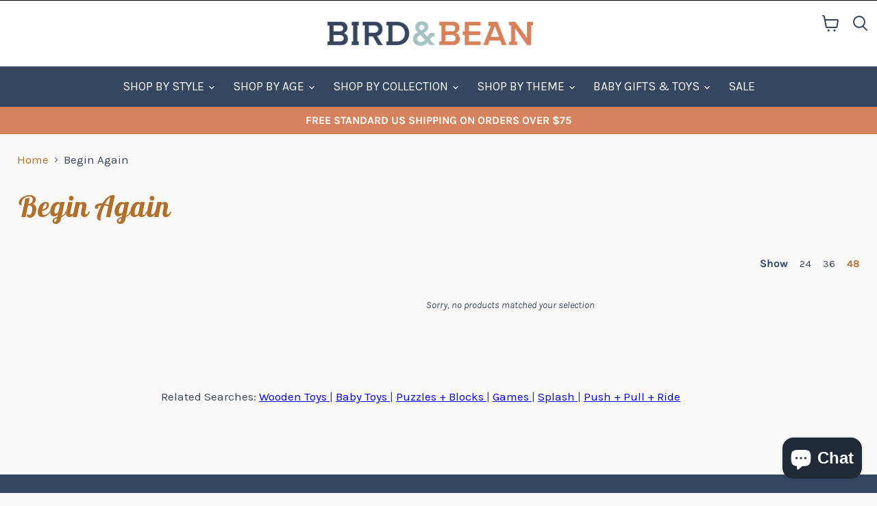

--- FILE ---
content_type: text/css
request_url: https://birdandbeanshop.com/cdn/shop/t/14/assets/theme-custom.css?v=106972236594303885831731168837
body_size: 1903
content:
.jsModalTrigger{color:#b06f2a;font-size:var(--font-size-body);line-height:1.6;display:flex;align-items:center}.jsModalTrigger svg{margin-right:5px}.size-chart .modal{position:fixed;top:0;right:0;bottom:0;left:0;z-index:20;width:100%;height:100%;margin:0;padding:0;opacity:0;visibility:hidden;display:block!important;transition:visibility 0s linear .1s,opacity .3s ease}.size-chart .modal.open{visibility:visible!important;opacity:1!important;transition-delay:0s}.size-chart .modal__overlay{position:fixed;top:0;left:0;bottom:0;right:0;z-index:21;background-color:#000000b3}.size-chart .modal__close{position:absolute;top:10px;right:10px;border:none;outline:none;background:none;font-size:24px;color:#747474;font-weight:700}.size-chart .modal__close:hover{color:#000}.size-chart .modal__container{position:relative;z-index:22;max-width:500px;height:auto;top:50%;transform:translateY(-50%);box-shadow:0 0 10px #fff;margin:0 auto;padding:30px;background-color:#fff;text-align:center}.size-chart .modal__container img{max-width:100%;height:auto}.accordion{margin:1rem 0;padding:0;list-style:none;border-top:1px solid #e5e5e5}.accordion-item{border-bottom:1px solid #e5e5e5;list-style:none!important}.accordion-thumb{margin:0;padding:.8rem 0;cursor:pointer;font-weight:400}.accordion-thumb:before{content:"";display:inline-block;height:7px;width:7px;margin-right:1rem;margin-left:.5rem;vertical-align:middle;border-right:1px solid;border-bottom:1px solid;transform:rotate(-45deg);transition:transform .2s ease-out}.accordion-panel{margin:0;padding-bottom:.8rem;display:none}.accordion-panel img{max-width:100%;height:auto!important}.accordion-item.is-active .accordion-thumb:before{transform:rotate(45deg)}.footer-address{position:relative}.footer-address a{color:#fff}.jdgm-carousel-title,.jdgm-carousel-item__product{color:#b06f2a;margin-bottom:15px!important}.jdgm-star{color:#e7721b!important}.jdgm-carousel__right-arrow,.jdgm-carousel__left-arrow{border-color:#b06f2a!important}.jdgm-carousel-number-of-reviews{color:#344660!important}.jdgm-carousel-item__review-title{font-size:18px}.jdgm-carousel-item__product-title{color:#000}.jdgm-carousel--done .jdgm-carousel__item-container{padding-top:20px}.site-navigation{flex-flow:column}.site-navigation-wrapper{background:#344660!important;display:block}header.stitch-sparrow .site-navigation-wrapper{background:#e0cece!important}.site-navigation-wrapper .v-menu1,.v-menu2{flex-direction:row!important}.navmenu-meganav--desktop .navmenu-meganav-standard__wrapper .navmenu-link.navmenu-link-active,.navmenu-link-active{color:#8e571c}.site-announcement .v-ann-menu{display:flex!important;justify-content:end!important}.brand-nav{display:inline-block;list-style-type:none}.v-ann-menu ul{width:auto!important}.v-navmenu li:first-child{display:none}.site-header-main-content{grid-template-columns:1fr!important}.site-navigation .navmenu-link-depth-1{font-size:1.3rem!important}.site-header-sticky--scrolled .site-navigation-wrapper{display:block}.site-header-sticky--scrolled .site-header-main-content{margin-left:0}.site-header-sticky--scrolled .site-navigation .navmenu-link-depth-1{font-size:1rem!important;padding:8px 15px}.product__price{font-weight:700}.site-header-right{position:relative}#cart-icon{width:40px;height:40px;cursor:pointer}#mini-cart{position:absolute;top:100%;right:0;background:#fff;border:1px solid #ddd;box-shadow:0 2px 5px #0000001a;display:none;width:350px;padding:10px;color:#000}#mini-cart #cart-items img{max-width:50px;margin-right:10px}#mini-cart .mini-cart-item{display:flex;align-items:center;margin-bottom:5px}#mini-cart #mini-cart-item p{font-size:14px!important;line-height:20px!important}#mini-cart #mini-cart-item p span{display:block}#cart-items{margin-bottom:10px}#cart-notification-button{display:block;padding:10px;border:1px solid #344660;text-decoration:none;color:#000;margin-bottom:10px}#cart-notification-form button{display:block;width:100%;padding:10px;border-radius:0;border:0px;box-shadow:none;cursor:pointer;background:#344660;color:#fff}.site-header-cart:hover #mini-cart{display:block}.site-header-cart #mini-cart p{font-size:14px;line-height:20px}.cart-notification__links{text-align:center}.slideshow--height-medium .slideshow-slide__image{height:auto}@media only screen and (max-width: 600px){.navmenu-meganav-standard__image-container{display:none}}.site-navigation-wrapper{background:linear-gradient(to left,#e0cece 50%,#344660 50%)}.announcement-bar-text{color:#344660}.site-header-main{background-color:#fff}.site-navigation__secondary-menu a{color:#b06f2a!important}.site-header-main-content{display:grid;grid-template-columns:1fr 1fr;justify-items:center}.site-header-cart--button{color:#35445c}.site-header-right{position:absolute;top:5px;right:0}.site-header-main{padding:30px 10px}.site-logo{max-width:300px!important}.site-header-main-content{margin:0}#shopify-section-static-announcement{border-bottom:1px solid black;margin:0;display:grid;grid-template-columns:1fr 1fr;align-items:center;background-color:#fff;color:#000;padding:0 20px;z-index:1000}.v-ann-menu{display:grid;grid-template-columns:1fr;padding:0;margin:0}.v-ann-menu a{color:#344660!important}.v-ann-menu a:last-child{padding-right:0}.v-ann-menu ul{width:100%;justify-content:flex-end;padding:0 10px;margin:5px 0}.v-ann-menu li{padding:0!important;margin:0}.announcement-bar-text{padding:0;margin:0}.announcement-bar{padding:0;margin:0;text-align:left}.v-l2{max-width:300px!important}.site-header-menu-toggle--button{color:#000;z-index:11111111;padding:0}.announcement-bar{background:none!important}.site-header-sticky--scrolled .site-header-cart{margin-top:-27px}h2.home-section--title{font-size:2em}.v-social{display:flex;align-items:center;justify-content:space-between;margin-left:5px}.v-social-text{margin-right:10px}#shopify-section-template--14627003302026__164264743855a775c5 .featured-collection__button{margin-top:3.328125rem;margin-bottom:-1.734375rem}.v-hamburger-logo{margin-left:25px}.v-hamburger-logo:last-child{margin-top:20px}.site-mobilemenu-logo-image1{width:250px}.site-mobilemenu-logo-image2{width:200px}.site-header-actions{display:none!important}.mobile-nav-content{padding-top:15px}.site-navigation .navmenu-basic__item .navmenu-depth-2,.site-navigation .navmenu-basic__item .navmenu-depth-3{display:block}li.v-menu-li::marker{display:none}.v-navmenu{list-style-type:none}.v-menu-li a{text-decoration:none;font-size:1.2rem}.v-navmenu{display:flex;gap:20px}.v-menu1,.v-menu2{display:flex;flex-direction:row-reverse;width:100%;justify-content:center;padding:0}.site-navigation .navmenu-depth-1{flex-wrap:nowrap;width:100%;margin-left:0}.v-menu2 summary.navmenu-link.navmenu-link-depth-1.navmenu-link-parent.navmenu-link-active,.v-menu2 summary.navmenu-link.navmenu-link-depth-1.navmenu-link-parent{color:#b06f2a}.v-pattern-div{position:absolute;top:0;text-align:center}.v-pattern-img{width:100%;height:auto}.v-text-blocks-cont{display:grid;grid-template-columns:repeat(auto-fill,minmax(600px,1fr));width:100%;gap:3em}#shopify-section-template--14627003433098__1645200910d8c68b29 .image-with-text__container{align-items:center}.v-vimeo-section-cont{display:grid;grid-template-columns:1fr 1fr;gap:3em;align-items:center}.v-ourshop-blocks-cont{display:grid;grid-template-columns:1fr 1fr;gap:3em}.v-ourshop-img{width:100%;height:auto}.v-ourshop-a,.v-vimeo-a{font-size:1.1em;padding:15px 40px}.v-bgp1-cont svg,.v-bgp2-cont svg{max-width:100px;z-index:-1}.shopify-section{position:relative}.v-bg1-hearts,.v-bg1-rainbowf,.v-bg1-rainbow,.v-bg1-stars,.v-bg1-flower,.v-bg2-hearts,.v-bg2-rainbowf,.v-bg2-rainbow,.v-bg2-stars,.v-bg2-flower{position:absolute}.v-bg1-hearts{top:2%;right:10%}.v-bg1-rainbowf{top:50%;left:50%;transform:translate(-50%,-50%)}.v-bg1-rainbow{bottom:0%;right:10%}.v-bg1-stars{left:10%;bottom:5%}.v-bg1-flower{top:5%;left:15%}.v-bg2-hearts{bottom:5%;right:15%}.v-bg2-rainbowf{left:5%;bottom:0%}.v-bg2-rainbow{top:0;left:15%}.v-bg2-stars{top:50%;left:40%;transform:translate(-50%,-50%)}.v-bg2-flower{right:5%;top:0}.navmenu-meganav.navmenu-meganav--desktop{margin-top:0}#shopify-section-template--14642534088842__1645200910d8c68b29 .image-with-text__container{align-items:center}#shopify-section-bottom-announcement{background:#fff;background:#d6835d;color:#fff}#shopify-section-bottom-announcement .announcement-bar-text-mobile{color:#fff!important;padding:3px!important}#shopify-section-bottom-announcement .announcement-bar{z-index:9}#shopify-section-bottom-announcement .announcement-bar-text{max-width:100%!important;text-align:center;padding:10px!important;background:#d6835d;color:#fff}@media only screen and (min-width: 1370px){.v-social{width:70%}}@media only screen and (min-width: 1300px){.v-social-text{font-size:16px}}@media only screen and (max-width: 1300px){.site-navigation .navmenu-depth-1{justify-content:center}.v-ann-menu .navmenu-depth-1{justify-content:flex-end}.social-icons{width:fit-content}.site-navigation .navmenu-link-depth-1{font-size:1.1rem!important}#shopify-section-static-announcement{display:block}}@media only screen and (max-width: 1025px){.v-ann-menu,.site-navigation-wrapper{display:none}#shopify-section-static-announcement{grid-template-columns:1fr;justify-items:center;padding:5px 0}.site-header-menu-toggle--button .toggle-icon--bar{background-color:#000}.site-header-main{align-items:center;padding:20px 0;background-color:#fcfaf9;border-bottom:1px solid #eee}.site-header-menu-toggle{position:absolute;left:20px;top:10px}.site-header-cart--button{padding:0}.site-header-cart{top:3px}[data-site-header-mobile-search-button] .site-header-logo{max-width:50%}.site-header-mobile-search-button{display:none}.site-header-cart--count{right:15px}#shopify-section-static-announcement{font-size:14px}.v-menu-li a{font-size:14px!important}}@media only screen and (max-width: 720px){.site-header-cart:hover #mini-cart{display:none}.v-vimeo-section-cont,.v-ourshop-blocks-cont{grid-template-columns:1fr;gap:1em}.v-text-blocks-cont,.v-vimeo-section-cont,.v-ourshop-blocks-cont{padding:0 20px}.v-vimeo-section-cont{padding:0 30px}.v-ourshop-blocks-cont{gap:3em}.announcement-bar-text-mobile,#shopify-section-bottom-announcement .announcement-bar-text-mobile,.announcement-bar{text-align:center}#shopify-section-static-announcement{font-size:12px}}@media only screen and (max-width: 650px){.site-header-main{padding:5px 0 0}[data-site-header-mobile-search-button] .site-header-logo{max-width:unset;width:90%}.site-header-main-content{display:flex;flex-direction:column;width:60%;align-items:center;margin:0 auto}.v-text-blocks-cont{grid-template-columns:unset;gap:0}.v-menu-li a{font-size:12px!important}}.site-header--full-width .navmenu-meganav-wrapper{max-width:85%!important;margin:0 auto;overflow:hidden}.site-header-mobile-search-button{color:#35445c;display:block;position:absolute;padding:7px;margin-left:5px}.site-header-sticky--scrolled .site-header-mobile-search-button{margin-top:-17px}@media only screen and (max-width: 1030px){.site-header-mobile-search-button{color:#35445c;display:block;padding:2px;margin-left:-80px}}@media only screen and (max-width: 500px){.site-header-cart{flex-direction:column}.site-header-mobile-search-button{color:#35445c;display:block;padding:0;margin-left:-26px;margin-top:25px}.site-header-cart{top:15px}.v-ann-menu ul{margin:2px 0}.v-menu-li a{font-size:9px!important}}.mobile-nav-close{top:40px}.mobile-nav-content{padding-top:45px}
/*# sourceMappingURL=/cdn/shop/t/14/assets/theme-custom.css.map?v=106972236594303885831731168837 */


--- FILE ---
content_type: text/javascript
request_url: https://birdandbeanshop.com/cdn/shop/t/14/assets/instantPage.min.js?v=113424056232707913291731168837
body_size: 39
content:
(()=>{var t={737:()=>{let t,e,n;const o=document.createElement("link"),a=o.relList&&o.relList.supports&&o.relList.supports("prefetch"),s=navigator.connection&&navigator.connection.saveData,r="instantAllowQueryString"in document.body.dataset,i="instantAllowExternalLinks"in document.body.dataset,d="instantWhitelist"in document.body.dataset;let c=65,u=!1,l=!1;if("instantIntensity"in document.body.dataset)if("mousedown"==document.body.dataset.instantIntensity.substr(0,"mousedown".length))u=!0,"mousedown-only"==document.body.dataset.instantIntensity&&(l=!0);else{const t=parseInt(document.body.dataset.instantIntensity);isNaN(t)||(c=t)}if(a&&!s){o.rel="prefetch",document.head.appendChild(o);const a={capture:!0,passive:!0};l||document.addEventListener("touchstart",(function(e){n=performance.now();const o=e.target.closest("a");if(!h(o))return;o.addEventListener("touchcancel",f,{passive:!0}),o.addEventListener("touchend",f,{passive:!0}),t=o.href,m(o.href)}),a),u?document.addEventListener("mousedown",(function(e){const n=e.target.closest("a");if(!h(n))return;n.addEventListener("mouseout",p,{passive:!0}),t=n.href,m(n.href)}),a):document.addEventListener("mouseover",(function(o){if(performance.now()-n<1100)return;const a=o.target.closest("a");if(!h(a))return;a.addEventListener("mouseout",p,{passive:!0}),t=a.href,e=setTimeout((()=>{m(a.href),e=void 0}),c)}),a)}function f(){t=void 0,v()}function p(n){n.relatedTarget&&n.target.closest("a")==n.relatedTarget.closest("a")||(e&&(clearTimeout(e),e=void 0),t=void 0,v())}function h(e){if(e&&e.href&&t!=e.href&&(!d||"instant"in e.dataset)&&(i||e.origin==location.origin||"instant"in e.dataset)&&["http:","https:"].includes(e.protocol)&&("http:"!=e.protocol||"https:"!=location.protocol)&&(r||!e.search||"instant"in e.dataset)&&!(e.hash&&e.pathname+e.search==location.pathname+location.search||"noInstant"in e.dataset))return!0}function m(t){o.href=t}function v(){o.removeAttribute("href")}}},e={};function n(o){if(e[o])return e[o].exports;var a=e[o]={exports:{}};return t[o](a,a.exports,n),a.exports}n.n=t=>{var e=t&&t.__esModule?()=>t.default:()=>t;return n.d(e,{a:e}),e},n.d=(t,e)=>{for(var o in e)n.o(e,o)&&!n.o(t,o)&&Object.defineProperty(t,o,{enumerable:!0,get:e[o]})},n.o=(t,e)=>Object.prototype.hasOwnProperty.call(t,e),(()=>{"use strict";n(737)})()})();
//# sourceMappingURL=instantPage.min.js.map?1630445638192

--- FILE ---
content_type: text/javascript; charset=utf-8
request_url: https://services.mybcapps.com/bc-sf-filter/filter?t=1769293410626&_=pf&shop=bird-bean.myshopify.com&page=1&limit=48&sort=best-selling&display=grid&collection_scope=274795167882&tag=&product_available=false&variant_available=false&build_filter_tree=true&check_cache=true&sid=8748f4b2-0542-4123-862d-38a18e0aa0e6&callback=BoostPFSFilterCallback&event_type=init
body_size: 530
content:
/**/ typeof BoostPFSFilterCallback === 'function' && BoostPFSFilterCallback({"total_product":0,"total_collection":0,"total_page":0,"from_cache":false,"products":[],"event_type":"init","filter":{"options":[{"tooltip":null,"replaceTextFilterValues":null,"label":"Brands","filterOptionId":"pf_v_brands","removeTextFilterValues":"","displayType":"list","manualValues":null,"valueType":"all","selectType":"multiple","excludedValues":[],"position":0,"filterType":"vendor","status":"active","values":[]},{"isCollapseMobile":false,"showMoreType":"scrollbar","tooltip":null,"isCollapsePC":false,"displayAllValuesInUppercaseForm":false,"replaceTextFilterValues":null,"swatchStyle":"circle-grid","label":"Size","filterOptionId":"pf_opt_size","removeTextFilterValues":"","showSearchBoxFilterPC":false,"displayType":"list","sortManualValues":false,"sortType":"key-asc","manualValues":[],"valueType":"all","selectType":"multiple","excludedValues":[],"showSearchBoxFilterMobile":false,"position":1,"filterType":"opt_size","status":"active","values":[]},{"displayType":"range","sliderRange":4,"sliderStep":1,"label":"Price","position":2,"filterType":"price","filterOptionId":"pf_p_price","status":"active","values":{"max":null,"min":null}},{"displayType":"list","valueType":"all","selectType":"multiple","label":"Product Type","position":3,"filterType":"product_type","filterOptionId":"pf_pt_product_type","status":"active","values":[]}],"filterId":"W4SPhTmB_"},"bundles":[],"meta":{"rid":"b1e2de41-fe8b-44c5-b0ff-c8a0982fbc6f","currency":"USD","money_format_with_currency":"${{amount}} USD","money_format":"${{amount}}","affected_by_merchandising":false,"affected_by_performance_ranking":false,"affected_by_search_personalization":false}});